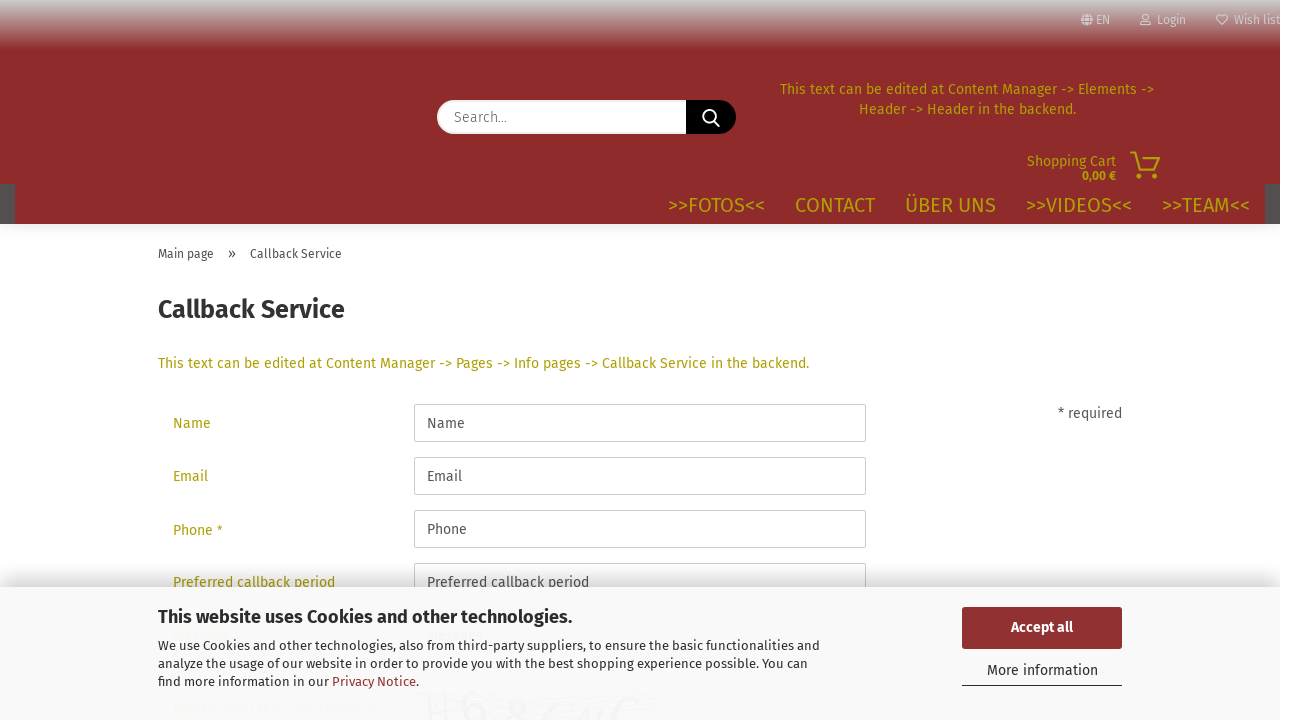

--- FILE ---
content_type: text/html; charset=utf-8
request_url: https://www.tg-baits.at/en/info/callback-service.html
body_size: 9782
content:
<!DOCTYPE html> <html xmlns="http://www.w3.org/1999/xhtml" dir="ltr" lang="en"> <head> <meta name="viewport" content="width=device-width, initial-scale=1, minimum-scale=1.0" /> <meta http-equiv="Content-Type" content="text/html; charset=utf-8" /> <meta name="language" content="en" /> <title>TG-Baits - Callback Service</title> <base href="https://www.tg-baits.at/" /> <link rel="shortcut icon" href="https://www.tg-baits.at/images/logos/favicon.ico" type="image/x-icon" /> <link id="main-css" type="text/css" rel="stylesheet" href="public/theme/styles/system/main-bust_1766687844.min.css" /> <meta name="robots" content="index,follow" /> <link rel="canonical" href="https://www.tg-baits.at/en/info/callback-service.html" /> <meta property="og:url" content="https://www.tg-baits.at/en/info/callback-service.html"> <link rel="alternate" hreflang="x-default" href="https://www.tg-baits.at/de/info/callback-service.html" /> <link rel="alternate" hreflang="en" href="https://www.tg-baits.at/en/info/callback-service.html" /> <link rel="alternate" hreflang="de" href="https://www.tg-baits.at/de/info/callback-service.html" /> <script src="https://cdn.gambiohub.com/sdk/1.2.0/dist/bundle.js"></script><script>var payPalText = {"ecsNote":"Please choose your PayPal payment method.","paypalUnavailable":"PayPal is unavailable for this transaction at the moment.","errorContinue":"continue","continueToPayPal":"Continue to","errorCheckData":"An error has occurred. Please check the data you entered."};var payPalButtonSettings = {"env":"live","commit":false,"style":{"label":"checkout","shape":"rect","color":"gold","layout":"vertical","tagline":false},"locale":"","fundingCardAllowed":true,"fundingELVAllowed":true,"fundingCreditAllowed":false,"createPaymentUrl":"https:\/\/www.tg-baits.at\/shop.php?do=PayPalHub\/CreatePayment&initiator=ecs","authorizedPaymentUrl":"https:\/\/www.tg-baits.at\/shop.php?do=PayPalHub\/AuthorizedPayment&initiator=ecs","checkoutUrl":"https:\/\/www.tg-baits.at\/shop.php?do=PayPalHub\/RedirectGuest","useVault":false,"jssrc":"https:\/\/www.paypal.com\/sdk\/js?client-id=AVEjCpwSc-e9jOY8dHKoTUckaKtPo0shiwe_T2rKtxp30K4TYGRopYjsUS6Qmkj6bILd7Nt72pbMWCXe&commit=false&intent=capture&components=buttons%2Cmarks%2Cmessages%2Cfunding-eligibility%2Cgooglepay%2Capplepay%2Ccard-fields&integration-date=2021-11-25&merchant-id=ZTEVY777R5R84&currency=EUR","partnerAttributionId":"GambioGmbH_Cart_Hub_PPXO","createOrderUrl":"https:\/\/www.tg-baits.at\/shop.php?do=PayPalHub\/CreateOrder&initiator=ecs","getOrderUrl":"https:\/\/www.tg-baits.at\/shop.php?do=PayPalHub\/GetOrder","approvedOrderUrl":"https:\/\/www.tg-baits.at\/shop.php?do=PayPalHub\/ApprovedOrder&initiator=ecs","paymentApproved":false,"developmentMode":false,"cartAmount":0};var jsShoppingCart = {"languageCode":"en","verifySca":"https:\/\/www.tg-baits.at\/shop.php?do=PayPalHub\/VerifySca","totalAmount":"0.00","currency":"EUR","env":"live","commit":false,"style":{"label":"checkout","shape":"rect","color":"gold","layout":"vertical","tagline":false},"locale":"","fundingCardAllowed":true,"fundingELVAllowed":true,"fundingCreditAllowed":false,"createPaymentUrl":"https:\/\/www.tg-baits.at\/shop.php?do=PayPalHub\/CreatePayment&initiator=ecs","authorizedPaymentUrl":"https:\/\/www.tg-baits.at\/shop.php?do=PayPalHub\/AuthorizedPayment&initiator=ecs","checkoutUrl":"https:\/\/www.tg-baits.at\/shop.php?do=PayPalHub\/RedirectGuest","useVault":false,"jssrc":"https:\/\/www.paypal.com\/sdk\/js?client-id=AVEjCpwSc-e9jOY8dHKoTUckaKtPo0shiwe_T2rKtxp30K4TYGRopYjsUS6Qmkj6bILd7Nt72pbMWCXe&commit=false&intent=capture&components=buttons%2Cmarks%2Cmessages%2Cfunding-eligibility%2Cgooglepay%2Capplepay%2Ccard-fields&integration-date=2021-11-25&merchant-id=ZTEVY777R5R84&currency=EUR","partnerAttributionId":"GambioGmbH_Cart_Hub_PPXO","createOrderUrl":"https:\/\/www.tg-baits.at\/shop.php?do=PayPalHub\/CreateOrder&initiator=ecs","getOrderUrl":"https:\/\/www.tg-baits.at\/shop.php?do=PayPalHub\/GetOrder","approvedOrderUrl":"https:\/\/www.tg-baits.at\/shop.php?do=PayPalHub\/ApprovedOrder&initiator=ecs","paymentApproved":false,"developmentMode":false,"cartAmount":0};var payPalBannerSettings = {"useVault":false,"jssrc":"https:\/\/www.paypal.com\/sdk\/js?client-id=AVEjCpwSc-e9jOY8dHKoTUckaKtPo0shiwe_T2rKtxp30K4TYGRopYjsUS6Qmkj6bILd7Nt72pbMWCXe&commit=false&intent=capture&components=buttons%2Cmarks%2Cmessages%2Cfunding-eligibility%2Cgooglepay%2Capplepay%2Ccard-fields&integration-date=2021-11-25&merchant-id=ZTEVY777R5R84&currency=EUR","partnerAttributionId":"GambioGmbH_Cart_Hub_PPXO","positions":{"cartBottom":{"placement":"cart","style":{"layout":"text","logo":{"type":"primary"},"text":{"color":"black"},"color":"blue","ratio":"1x1"}},"product":{"placement":"product","style":{"layout":"text","logo":{"type":"primary"},"text":{"color":"black"},"color":"blue","ratio":"1x1"}}},"currency":"EUR","cartAmount":0};</script><script id="paypalconsent" type="application/json">{"purpose_id":null}</script><script src="GXModules/Gambio/Hub/Shop/Javascript/PayPalLoader-bust_1763030416.js" async></script><link rel="stylesheet" href="https://cdn.gambiohub.com/sdk/1.2.0/dist/css/gambio_hub.css"> </head> <body class="page-shop-content" data-gambio-namespace="https://www.tg-baits.at/public/theme/javascripts/system" data-jse-namespace="https://www.tg-baits.at/JSEngine/build" data-gambio-controller="initialize" data-gambio-widget="input_number responsive_image_loader transitions image_maps modal history dropdown core_workarounds anchor" data-input_number-separator="," > <div id="outer-wrapper" > <header id="header" class="navbar"> <div id="topbar-container"> <div class="navbar-topbar"> <nav data-gambio-widget="menu link_crypter" data-menu-switch-element-position="false" data-menu-events='{"desktop": ["click"], "mobile": ["click"]}' data-menu-ignore-class="dropdown-menu"> <ul class="nav navbar-nav navbar-right"> <li class="navbar-topbar-item"> <ul id="secondaryNavigation" class="nav navbar-nav ignore-menu"> </ul> <script id="secondaryNavigation-menu-template" type="text/mustache">
                                    
                                        <ul id="secondaryNavigation" class="nav navbar-nav">
                                            <li v-for="(item, index) in items" class="navbar-topbar-item hidden-xs content-manager-item">
                                                <a href="javascript:;" :title="item.title" @click="goTo(item.content)">
                                                    <span class="fa fa-arrow-circle-right visble-xs-block"></span>
                                                    {{item.title}}
                                                </a>
                                            </li>
                                        </ul>
                                    
                                </script> </li> <li class="dropdown navbar-topbar-item first"> <a href="#" class="dropdown-toggle" data-toggle-hover="dropdown"> <span class="language-code hidden-xs"> <span class="fa fa-globe"></span>
                                                                
                                                                                                                        en
                                                        </span> <span class="visible-xs-block"> <span class="fa fa-globe"></span>
                                                                
                                                                                                                        &nbsp;Language
                                                        </span> </a> <ul class="level_2 dropdown-menu ignore-menu arrow-top"> <li class="arrow"></li> <li> <form action="/en/info/callback-service.html" method="POST" class="form-horizontal"> <div class="form-group"> <label for="language-switch-dropdown" style="display: inline">Change language
                                                                        <select id="language-switch-dropdown" name="language" class="form-control"> <option value="de">Deutsch</option> <option value="en" selected="selected">English</option> </select> </label> </div> <div class="form-group"> <label for="countries-switch-dropdown" style="display: inline">Delivery country
                                                                        <select id="countries-switch-dropdown" name="switch_country" class="form-control"> <option value="AT" selected>Austria</option> <option value="BE" >Belgium</option> <option value="BG" >Bulgaria</option> <option value="HR" >Croatia</option> <option value="CY" >Cyprus</option> <option value="CZ" >Czech Republic</option> <option value="DK" >Denmark</option> <option value="EE" >Estonia</option> <option value="FI" >Finland</option> <option value="FR" >France</option> <option value="DE" >Germany</option> <option value="GR" >Greece</option> <option value="HU" >Hungary</option> <option value="IE" >Ireland</option> <option value="IT" >Italy</option> <option value="LV" >Latvia</option> <option value="LT" >Lithuania</option> <option value="LU" >Luxembourg</option> <option value="MT" >Malta</option> <option value="NL" >Netherlands</option> <option value="XI" >Northern Ireland</option> <option value="PL" >Poland</option> <option value="PT" >Portugal</option> <option value="RO" >Romania</option> <option value="SK" >Slovakia (Slovak Republic)</option> <option value="SI" >Slovenia</option> <option value="ES" >Spain</option> <option value="SE" >Sweden</option> </select> </label> </div> <div class="dropdown-footer row"> <input type="submit" class="btn btn-primary btn-block" value="Save" title="Save" /> </div> </form> </li> </ul> </li> <li class="dropdown navbar-topbar-item"> <a title="Login" href="/en/info/callback-service.html#" class="dropdown-toggle" data-toggle-hover="dropdown"> <span class="fa fa-user-o"></span>
                                                        
                                                                                                    

                                                &nbsp;Login
                                            </a> <ul class="dropdown-menu dropdown-menu-login arrow-top"> <li class="arrow"></li> <li class="dropdown-header hidden-xs">Log in</li> <li> <form action="https://www.tg-baits.at/en/login.php?action=process" method="post" class="form-horizontal"> <input type="hidden" name="return_url" value="https://www.tg-baits.at/en/info/callback-service.html"> <input type="hidden" name="return_url_hash" value="9b84fcb2a1e51ad623017092bf7e623187f6577d4fed88ac0056daf96be247d2"> <div class="form-group"> <label for="box-login-dropdown-login-username" class="form-control sr-only">Email</label> <input autocomplete="username" type="email" id="box-login-dropdown-login-username" class="form-control" placeholder="Email" name="email_address" aria-label="Email" oninput="this.setCustomValidity('')" oninvalid="this.setCustomValidity('Please enter a valid email address')" /> </div> <div class="form-group password-form-field" data-gambio-widget="show_password"> <label for="box-login-dropdown-login-password" class="form-control sr-only">Password</label> <input autocomplete="current-password" type="password" id="box-login-dropdown-login-password" class="form-control" placeholder="Password" name="password" /> <button class="btn show-password hidden" type="button"> <i class="fa fa-eye" aria-hidden="true"></i> <span class="sr-only">Toggle Password View</span> </button> </div> <div class="dropdown-footer row"> <input type="submit" class="btn btn-primary btn-block" value="Login" /> <ul> <li> <a title="Create a new account" href="https://www.tg-baits.at/en/shop.php?do=CreateRegistree">
												Create a new account
											</a> </li> <li> <a title="Forgot password?" href="https://www.tg-baits.at/en/password_double_opt.php">
												Forgot password?
											</a> </li> </ul> <div class="dropdown-sso" type="as-oil" data-purposes="5" data-managed="as-oil" style="display: none;" > <div class="separator"> <span>Quick login with</span> </div> <div class="row"> <div class="col-xs-3"> <a class="sso-link sso-link-google" title="Login with Google" href="https://www.tg-baits.at/shop.php?do=SingleSignOn/Redirect&amp;return_url=https%3A%2F%2Fwww.tg-baits.at%2Fen%2Finfo%2Fcallback-service.html&amp;return_url_hash=9b84fcb2a1e51ad623017092bf7e623187f6577d4fed88ac0056daf96be247d2&amp;service=google"> <i class="ssoicon fa fa-google" aria-hidden="true"></i> </a> </div> <div class="col-xs-3"> <a class="sso-link sso-link-facebook" title="Login with Facebook" href="https://www.tg-baits.at/shop.php?do=SingleSignOn/Redirect&amp;return_url=https%3A%2F%2Fwww.tg-baits.at%2Fen%2Finfo%2Fcallback-service.html&amp;return_url_hash=9b84fcb2a1e51ad623017092bf7e623187f6577d4fed88ac0056daf96be247d2&amp;service=facebook"> <i class="ssoicon fa fa-facebook-official" aria-hidden="true"></i> </a> </div> <div class="col-xs-3"> <a class="sso-link sso-link-paypal" title="Login with PayPal" href="https://www.tg-baits.at/shop.php?do=SingleSignOn/Redirect&amp;return_url=https%3A%2F%2Fwww.tg-baits.at%2Fen%2Finfo%2Fcallback-service.html&amp;return_url_hash=9b84fcb2a1e51ad623017092bf7e623187f6577d4fed88ac0056daf96be247d2&amp;service=paypal"> <i class="ssoicon fa fa-paypal" aria-hidden="true"></i> </a> </div> <div class="col-xs-3"> <a class="sso-link sso-link-amazon" title="Login with Amazon" href="https://www.tg-baits.at/shop.php?do=SingleSignOn/Redirect&amp;return_url=https%3A%2F%2Fwww.tg-baits.at%2Fen%2Finfo%2Fcallback-service.html&amp;return_url_hash=9b84fcb2a1e51ad623017092bf7e623187f6577d4fed88ac0056daf96be247d2&amp;service=amazon"> <i class="ssoicon fa fa-amazon" aria-hidden="true"></i> </a> </div> </div> </div> </div> </form> </li> </ul> </li> <li class="navbar-topbar-item"> <a href="https://www.tg-baits.at/en/wish_list.php" title="Show wish list"> <span class="fa fa-heart-o"></span>
                                                        
                                                                                                    

                                                &nbsp;Wish list
                                            </a> </li> </ul> </nav> </div> </div> <div class="inside"> <div class="row"> <div class="navbar-header"> <button type="button" class="navbar-toggle cart-icon" data-toggle="cart"> <svg width="24" xmlns="http://www.w3.org/2000/svg" viewBox="0 0 40 40"><defs><style>.cls-1{fill:none;}</style></defs><title>cart</title><g id="Ebene_2" data-name="Ebene 2"><g id="Ebene_1-2" data-name="Ebene 1"><path d="M31,13.66a1.08,1.08,0,0,0-1.07-1H26.08V11.28a6.31,6.31,0,0,0-12.62,0v1.36H9.27a1,1,0,0,0-1,1L5.21,32A3.8,3.8,0,0,0,9,35.8H30.19A3.8,3.8,0,0,0,34,31.94Zm-15.42-1V11.28a4.2,4.2,0,0,1,8.39,0v1.35Zm-1.06,5.59a1.05,1.05,0,0,0,1.06-1.06v-2.4H24v2.4a1.06,1.06,0,0,0,2.12,0v-2.4h2.84L31.86,32a1.68,1.68,0,0,1-1.67,1.68H9a1.67,1.67,0,0,1-1.68-1.61l2.94-17.31h3.19v2.4A1.06,1.06,0,0,0,14.51,18.22Z"/></g></g></svg> <span class="cart-products-count hidden">
            0
        </span> </button> </div> <div data-comfort_search-namespace="GXModules/Gambio/ComfortSearch/Shop/Javascript" data-comfort_search-controller="comfort_search_result" data-comfort_search_result-replaceSuggestionLayout="0"> <div class="navbar-search collapse"> <form role="search" action="en/advanced_search_result.php" method="get" data-gambio-widget="live_search"> <div class="navbar-search-input-group input-group"> <input type="text" id="search-field-input" name="keywords" placeholder="Search..." class="form-control search-input" autocomplete="off" /> <button aria-label="Search..." type="submit"> <img src="public/theme/images/svgs/search.svg" class="gx-search-input svg--inject" alt="search icon"> </button> <label for="search-field-input" class="control-label sr-only">Search...</label> </div> <input type="hidden" value="1" name="inc_subcat" /> <div class="search-result-container"></div> </form> </div> </div> <div class="custom-container"> <div class="inside"> <p>
	This text can be edited at Content Manager -&gt; Elements -&gt; Header -&gt; Header in the backend.
</p> </div> </div> <nav id="cart-container" class="navbar-cart" data-gambio-widget="menu cart_dropdown" data-menu-switch-element-position="false"> <ul class="cart-container-inner"> <li> <a href="https://www.tg-baits.at/en/shopping_cart.php" class="dropdown-toggle"> <img src="public/theme/images/svgs/basket.svg" alt="shopping cart icon" class="gx-cart-basket svg--inject"> <span class="cart">
									Shopping Cart<br /> <span class="products">
										0,00 €
									</span> </span> <span class="cart-products-count hidden"> </span> </a> <ul class="dropdown-menu arrow-top cart-dropdown cart-empty"> <li class="arrow"></li> <script>
            function ga4ViewCart() {
                console.log('GA4 is disabled');
            }
        </script> <li class="cart-dropdown-inside"> <div class="cart-empty">
							You do not have any products in your shopping cart yet.
						</div> </li> </ul> </li> </ul> </nav> </div> </div> <div id="offcanvas-cart-overlay"></div> <div id="offcanvas-cart-content"> <button aria-label="Close Shopping cart" data-toggle="cart" class="offcanvas-cart-close c-hamburger c-hamburger--htx"> <span></span>
            Menu
        </button> <ul class="dropdown-menu arrow-top cart-dropdown cart-empty"> <li class="arrow"></li> <script>
            function ga4ViewCart() {
                console.log('GA4 is disabled');
            }
        </script> <li class="cart-dropdown-inside"> <div class="cart-empty">
							You do not have any products in your shopping cart yet.
						</div> </li> </ul> </div> <noscript> <div class="alert alert-danger noscript-notice" role="alert">
			JavaScript is not activated in your browser. Please activate JavaScript to have access to all shop functions and all shop content.
		</div> </noscript> <div id="categories"> <div class="navbar-collapse collapse"> <nav class="navbar-default navbar-categories" data-gambio-widget="menu"> <ul class="level-1 nav navbar-nav"> <li class="dropdown level-1-child" data-id="1"> <a class="dropdown-toggle" href="https://www.tg-baits.at/en/baits/" title=""> </a> <ul data-level="2" class="level-2 dropdown-menu dropdown-menu-child"> <li class="enter-category hidden-sm hidden-md hidden-lg show-more"> <a class="dropdown-toggle" href="https://www.tg-baits.at/en/baits/" title="">
                                                                        
                                                                            show 
                                                                        
                                                                    </a> </li> <li class="dropdown level-2-child"> <a href="https://www.tg-baits.at/en/Baits/baits-5/" title="Baits, Hardbaits, uvm.">
                                                                            Baits, Hardbaits, uvm.
                                                                        </a> <ul data-level="3" class="level-3 dropdown-menu dropdown-menu-child"> <li class="enter-category"> <a href="https://www.tg-baits.at/en/Baits/baits-5/" title="Baits, Hardbaits, uvm." class="dropdown-toggle">
                                                                                        show Baits, Hardbaits, uvm.
                                                                                    </a> </li> <li class="level-3-child"> <a href="https://www.tg-baits.at/en/Baits/baits-5/high-range/" title="High Range">
                                                                                                High Range
                                                                                            </a> </li> <li class="level-3-child"> <a href="https://www.tg-baits.at/en/Baits/baits-5/low-range/" title="Basic Range">
                                                                                                Basic Range
                                                                                            </a> </li> <li class="level-3-child"> <a href="https://www.tg-baits.at/en/Baits/baits-5/hard-baits/" title="Hardbaits">
                                                                                                Hardbaits
                                                                                            </a> </li> </ul> </li> <li class="dropdown level-2-child"> <a href="https://www.tg-baits.at/en/Baits/grundfutter-partikel/" title="Stick Mix u. Pelletts">
                                                                            Stick Mix u. Pelletts
                                                                        </a> <ul data-level="3" class="level-3 dropdown-menu dropdown-menu-child"> <li class="enter-category"> <a href="https://www.tg-baits.at/en/Baits/grundfutter-partikel/" title="Stick Mix u. Pelletts" class="dropdown-toggle">
                                                                                        show Stick Mix u. Pelletts
                                                                                    </a> </li> <li class="level-3-child"> <a href="https://www.tg-baits.at/en/Baits/grundfutter-partikel/category-136/" title=""> </a> </li> <li class="level-3-child"> <a href="https://www.tg-baits.at/en/pelletts/" title=""> </a> </li> </ul> </li> <li class="dropdown level-2-child"> <a href="https://www.tg-baits.at/en/Baits/dips-liquids-additive/" title="Dips/Liquids/Slime/Additive">
                                                                            Dips/Liquids/Slime/Additive
                                                                        </a> <ul data-level="3" class="level-3 dropdown-menu dropdown-menu-child"> <li class="enter-category"> <a href="https://www.tg-baits.at/en/Baits/dips-liquids-additive/" title="Dips/Liquids/Slime/Additive" class="dropdown-toggle">
                                                                                        show Dips/Liquids/Slime/Additive
                                                                                    </a> </li> <li class="level-3-child"> <a href="https://www.tg-baits.at/en/Baits/dips-liquids-additive/category-149/" title=""> </a> </li> <li class="level-3-child"> <a href="https://www.tg-baits.at/en/Baits/dips-liquids-additive/category-150/" title=""> </a> </li> <li class="level-3-child"> <a href="https://www.tg-baits.at/en/Baits/dips-liquids-additive/additive/" title="Additive">
                                                                                                Additive
                                                                                            </a> </li> <li class="level-3-child"> <a href="https://www.tg-baits.at/en/Baits/dips-liquids-additive/bait-paste/" title="Bait Paste">
                                                                                                Bait Paste
                                                                                            </a> </li> <li class="level-3-child"> <a href="https://www.tg-baits.at/en/Baits/dips-liquids-additive/slime/" title="Slime">
                                                                                                Slime
                                                                                            </a> </li> </ul> </li> <li class="dropdown level-2-child"> <a href="https://www.tg-baits.at/en/Baits/baits/" title="Boilie-Herstellung">
                                                                            Boilie-Herstellung
                                                                        </a> <ul data-level="3" class="level-3 dropdown-menu dropdown-menu-child"> <li class="enter-category"> <a href="https://www.tg-baits.at/en/Baits/baits/" title="Boilie-Herstellung" class="dropdown-toggle">
                                                                                        show Boilie-Herstellung
                                                                                    </a> </li> <li class="level-3-child"> <a href="https://www.tg-baits.at/en/Baits/baits/category-7/" title=""> </a> </li> <li class="level-3-child"> <a href="https://www.tg-baits.at/en/Baits/baits/category-133/" title=""> </a> </li> <li class="level-3-child"> <a href="https://www.tg-baits.at/en/Baits/baits/category-147/" title=""> </a> </li> <li class="level-3-child"> <a href="https://www.tg-baits.at/en/Baits/baits/category-151/" title=""> </a> </li> <li class="level-3-child"> <a href="https://www.tg-baits.at/en/Baits/baits/flavor/" title="Flavour">
                                                                                                Flavour
                                                                                            </a> </li> </ul> </li> <li class="level-2-child"> <a href="https://www.tg-baits.at/en/Baits/merchandise/" title="Merchandise">
                                                                            Merchandise
                                                                        </a> </li> <li class="enter-category hidden-more hidden-xs"> <a class="dropdown-toggle col-xs-6" href="https://www.tg-baits.at/en/baits/" title="">show </a> <span class="close-menu-container col-xs-6"> <span class="close-flyout"><i class="fa fa-close"></i></span> </span> </li> </ul> </li> <li id="mainNavigation" class="custom custom-entries hidden-xs"> <a data-id="top_custom-0" href="https://www.tg-baits.at/en/info/info-content-82.html" title=">>Fotos<<">
									>>Fotos<<
							</a> <a data-id="top_custom-1" href="shop_content.php?coID=7" title="Contact">
									Contact
							</a> <a data-id="top_custom-2" href="shop_content.php?coID=82" title="Über uns">
									Über uns
							</a> <a data-id="top_custom-3" href="https://www.tg-baits.at/en/info/videos.html" title=">>VIDEOS<<">
									>>VIDEOS<<
							</a> <a data-id="top_custom-4" href="https://www.tg-baits.at/en/info/about-us.html" title=">>TEAM<<">
									>>TEAM<<
							</a> </li> <script id="mainNavigation-menu-template" type="text/mustache">
                
				    <li id="mainNavigation" class="custom custom-entries hidden-xs">
                        <a v-for="(item, index) in items" href="javascript:;" @click="goTo(item.content)">
                            {{item.title}}
                        </a>
                    </li>
                
            </script> <li class="dropdown custom topmenu-content visible-xs" data-id="top_custom-0"> <a class="dropdown-toggle" href="https://www.tg-baits.at/en/info/info-content-82.html" title=">>Fotos<<">
								>>Fotos<<
							</a> </li> <li class="dropdown custom topmenu-content visible-xs" data-id="top_custom-1"> <a class="dropdown-toggle" href="shop_content.php?coID=7" target="_top" title="Contact">
								Contact
							</a> </li> <li class="dropdown custom topmenu-content visible-xs" data-id="top_custom-2"> <a class="dropdown-toggle" href="shop_content.php?coID=82" target="_top" title="Über uns">
								Über uns
							</a> </li> <li class="dropdown custom topmenu-content visible-xs" data-id="top_custom-3"> <a class="dropdown-toggle" href="https://www.tg-baits.at/en/info/videos.html" title=">>VIDEOS<<">
								>>VIDEOS<<
							</a> </li> <li class="dropdown custom topmenu-content visible-xs" data-id="top_custom-4"> <a class="dropdown-toggle" href="https://www.tg-baits.at/en/info/about-us.html" title=">>TEAM<<">
								>>TEAM<<
							</a> </li> <li class="dropdown dropdown-more" style="display: none"> <a class="dropdown-toggle" href="#" title="">
                                        More
                                    </a> <ul class="level-2 dropdown-menu ignore-menu"></ul> </li> </ul> </nav> </div> </div> </header> <button id="meco-overlay-menu-toggle" aria-label="Close Shopping cart" data-toggle="menu" class="c-hamburger c-hamburger--htx visible-xs-block"> <span></span> Menu
				</button> <div id="meco-overlay-menu"> <div class="meco-overlay-menu-search"> <div data-comfort_search-namespace="GXModules/Gambio/ComfortSearch/Shop/Javascript" data-comfort_search-controller="comfort_search_result" data-comfort_search_result-replaceSuggestionLayout="0"> <div class=" collapse"> <form role="search" action="en/advanced_search_result.php" method="get" data-gambio-widget="live_search"> <div class="- "> <input type="text" id="search-field-input-overlay" name="keywords" placeholder="Search..." class="form-control search-input" autocomplete="off" /> <button aria-label="Search..." type="submit"> <img src="public/theme/images/svgs/search.svg" class="gx-search-input svg--inject" alt="search icon"> </button> <label for="search-field-input-overlay" class="control-label sr-only">Search...</label> </div> <input type="hidden" value="1" name="inc_subcat" /> <div class="search-result-container"></div> </form> </div> </div> </div> </div> <div id="wrapper"> <div class="row"> <div id="main"> <div class="main-inside"> <script type="application/ld+json">{"@context":"https:\/\/schema.org","@type":"BreadcrumbList","itemListElement":[{"@type":"ListItem","position":1,"name":"Main page","item":"https:\/\/www.tg-baits.at\/"},{"@type":"ListItem","position":2,"name":"Callback Service","item":"https:\/\/www.tg-baits.at\/en\/info\/callback-service.html"}]}</script> <div id="breadcrumb_navi"> <span class="breadcrumbEntry"> <a href="https://www.tg-baits.at/" class="headerNavigation" > <span aria-label="Main page">Main page</span> </a> </span> <span class="breadcrumbSeparator"> &raquo; </span> <span class="breadcrumbEntry"> <a href="https://www.tg-baits.at/en/info/callback-service.html" class="headerNavigation" > <span aria-label="Callback Service">Callback Service</span> </a> </span> </div> <div id="shop-top-banner"> </div> <h1>Callback Service</h1> <div id="landing-page-top_14" data-gx-content-zone="landing-page-top_14" class="gx-content-zone"> </div> <p> <p> <p>
	This text can be edited at Content Manager -&gt; Pages -&gt; Info pages -&gt; Callback Service in the backend.
</p> </p> <form id="callback-service" class="form-horizontal" data-gambio-widget="callback_service"> <div class="alert alert-danger hidden" role="alert"> </div> <div class="alert alert-success hidden" role="alert"> </div> <fieldset> <legend class="sr-only" aria-label="Callback Service">Callback Service</legend> <p class="mandatory-info">
							* required
						</p> <div class="form-group"> <label for="name" class="control-label col-sm-3">
									Name
								</label> <div class="col-sm-9 col-lg-6 input-container"> <input type="text" placeholder="Name" id="name" name="name" class="form-control" value="" /> </div> </div> <div class="form-group"> <label for="email" class="control-label col-sm-3">
									Email
								</label> <div class="col-sm-9 col-lg-6 input-container"> <input placeholder="Email" id="email" name="email" type="email" class="form-control" oninput="this.setCustomValidity('')" oninvalid="this.setCustomValidity('Please enter a valid email.')" value="" /> </div> </div> <div class="form-group mandatory"> <label for="telephone" class="control-label col-sm-3">
									Phone
								</label> <div class="col-sm-9 col-lg-6 input-container"> <input type="tel" placeholder="Phone" id="telephone" name="telephone" class="form-control" value="" /> </div> </div> <div class="form-group"> <label for="time" class="control-label col-sm-3">
									Preferred callback period
								</label> <div class="col-sm-9 col-lg-6 input-container"> <input type="text" placeholder="Preferred callback period" id="time" name="time" class="form-control form-type-datetime" value="" /> </div> </div> <div class="form-group"> <label for="" class="control-label col-sm-3">
									Message
								</label> <div class="col-sm-9 input-container"> <textarea placeholder="Message" id="message" name="message" class="form-control"></textarea> </div> </div> <div class="form-group mandatory"> <label for="vvcode" class="control-label col-sm-3">
										Please enter the code shown in the image to the right.
									</label> <div class="col-sm-9 col-lg-6 input-container"> <img loading="lazy" id="vvcode_image" src="https://www.tg-baits.at/en/request_port.php?rand=581062189&amp;module=CreateVVCode" width="240" height="50" alt="Captcha" /> <input type="text" id="vvcode" name="vvcode" class="input-text form-control" /> </div> </div> </fieldset> <fieldset> <legend class="sr-only" aria-label="Privacy notice">Privacy notice</legend> <input id="privacy_accepted" type="checkbox" name="privacy_accepted" value="1" /> <label for="privacy_accepted">I have read the <a href="https://www.tg-baits.at/en/popup_content.php?lightbox_mode=1&amp;coID=2" target="_blank" class="lightbox_iframe" data-modal-settings='{"title":"Privacy Notice", "convertModal":"info", "sectionSelector":".content_text", "bootstrapClass":"modal-lg", "zIndex": 9999}'>privacy notice</a>.</label> </fieldset> <div class="row"> <div class="col-xs-6 col-sm-4 col-md-3"> <a class="btn btn-default btn-block history-back" href="/en/info/callback-service.html#" title="Back">
								Back
							</a> </div> <div class="col-xs-6 col-sm-4 col-sm-offset-4 col-md-3 col-md-offset-6 text-right"> <input id="form-input" type="hidden" name="lastname" value=""> <button type="submit" class="btn btn-primary btn-block" title="Send">
								Send
							</button> <input type="hidden" id="c747fd04ba117510f399b5f43ba8155087c19523" name="c747fd04ba117510f399b5f43ba8155087c19523" value="MjMzMzAzOTk5NGVkMzFhZjVhMjM4YjJkY2YxNDA3NDFiMTNiNTg0MEAxNzY5NDY4MjY3"> <input type="hidden" id="ae6b85682663ab4570bd10c67b83d21fe77cdf97" name="ae6b85682663ab4570bd10c67b83d21fe77cdf97" value="801c83bbd0e38cdb31a2aa8032c6067f09f99c03"> </div> </div> </form> </p> <div id="landing-page-bottom_14" data-gx-content-zone="landing-page-bottom_14" class="gx-content-zone"> </div> </div> </div> <aside id="left"> <div id="gm_box_pos_1" class="gm_box_container"><div class="box box-bestsellers panel panel-default"> <div class="panel-heading">
									Bestsellers
							</div> <div class="panel-body"> <ol> <li class="row"> <a href="https://www.tg-baits.at/en/the-squid.html" title="The Squid"> <span class="col-xs-4"> <span class="img-thumbnail"> <span class="align-helper"></span> <img src="images/product_images/thumbnail_images/TheSquid20mm mit Sackerl(1).png" class="img-responsive" alt="The Squid" loading="lazy" /> </span> </span> <span class="col-xs-8"> <span class="">The Squid</span> <br /> <span class="price">
													
														from 11,90 €
														
																													
													
												</span> </span> </a> </li> <li class="row"> <a href="https://www.tg-baits.at/en/product-206.html" title=""> <span class="col-xs-4"> <span class="img-thumbnail"> <span class="align-helper"></span> <img src="images/product_images/thumbnail_images/Volleipulver.jpg" class="img-responsive" alt="" loading="lazy" /> </span> </span> <span class="col-xs-8"> <span class=""></span> <br /> <span class="price">
													
														13,90 €
														
																															
																	<br /> <span class="products-vpe">13,90 € per kg</span> </span> </span> </a> </li> <li class="row"> <a href="https://www.tg-baits.at/en/product-205.html" title=""> <span class="col-xs-4"> <span class="img-thumbnail"> <span class="align-helper"></span> <img src="images/product_images/thumbnail_images/Maispelletts.png" class="img-responsive" alt="" loading="lazy" /> </span> </span> <span class="col-xs-8"> <span class=""></span> <br /> <span class="price">
													
														8,90 €
														
																															
																	<br /> <span class="products-vpe">1,78 € per kg</span> </span> </span> </a> </li> <li class="row"> <a href="https://www.tg-baits.at/en/indien-scent.html" title="Indian Scent"> <span class="col-xs-4"> <span class="img-thumbnail"> <span class="align-helper"></span> <img src="images/product_images/thumbnail_images/Indienscent 16mm u. 20mm mit sackerl.png" class="img-responsive" alt="Indian Scent" loading="lazy" /> </span> </span> <span class="col-xs-8"> <span class="">Indian Scent</span> <br /> <span class="price">
													
														from 11,90 €
														
																													
													
												</span> </span> </a> </li> <li class="row"> <a href="https://www.tg-baits.at/en/scc.html" title="SCC"> <span class="col-xs-4"> <span class="img-thumbnail"> <span class="align-helper"></span> <img src="images/product_images/thumbnail_images/SCC.png" class="img-responsive" alt="SCC" loading="lazy" /> </span> </span> <span class="col-xs-8"> <span class="">SCC</span> <br /> <span class="price">
													
														28,90 €
														
																															
																	<br /> <span class="products-vpe">5,78 € per kg</span> </span> </span> </a> </li> </ol> </div> </div></div> <div id="gm_box_pos_3" class="gm_box_container"><div class="box box-login panel panel-default"> <div class="panel-heading">
									Log in
							</div> <div class="panel-body"> <form id="loginbox" action="https://www.tg-baits.at/en/login.php?action=process" method="post"> <div class="form-group input-container"> <span class="input-container"> <label for="box-login-email_address" class="form-control sr-only">Email address</label> <input autocomplete="username" type="email" placeholder="Email address" name="email_address" id="box-login-email_address" class="form-control" oninput="this.setCustomValidity('')" oninvalid="this.setCustomValidity('')" /> </span> </div> <div class="form-group input-container"> <span class="input-container"> <div class="password-form-field" data-gambio-widget="show_password"> <label for="box-login-password" class="form-control sr-only">Password</label> <input autocomplete="current-password" type="password" placeholder="Password" name="password" id="box-login-password" class="form-control" /> <button class="btn show-password hidden" type="button"> <i class="fa fa-eye" aria-hidden="true"></i> <span class="sr-only">Toggle Password View</span> </button> </div> </span> </div> <button type="submit" class="btn btn-block btn-primary btn-sm" title="Login">
					Login
				</button> <ul class="box-login-links"> <li> <a title="Create a new account" href="https://www.tg-baits.at/en/shop.php?do=CreateRegistree">Create a new account</a> </li> <li> <a title="Forgot password?" href="https://www.tg-baits.at/en/password_double_opt.php">Forgot password?</a> </li> </ul> </form> <div class="box-sso" type="as-oil" data-purposes="5" data-managed="as-oil" style="display: none;" > <div class="separator"> <span>Quick login with</span> </div> <div class="row"> <div class="col-xs-3"> <a class="sso-link sso-link-google" title="Login with Google" href="https://www.tg-baits.at/shop.php?do=SingleSignOn/Redirect&amp;return_url=https%3A%2F%2Fwww.tg-baits.at%2Fen%2Finfo%2Fcallback-service.html&amp;return_url_hash=9b84fcb2a1e51ad623017092bf7e623187f6577d4fed88ac0056daf96be247d2&amp;service=google"> <i class="ssoicon fa fa-google" aria-hidden="true"></i> </a> </div> <div class="col-xs-3"> <a class="sso-link sso-link-facebook" title="Login with Facebook" href="https://www.tg-baits.at/shop.php?do=SingleSignOn/Redirect&amp;return_url=https%3A%2F%2Fwww.tg-baits.at%2Fen%2Finfo%2Fcallback-service.html&amp;return_url_hash=9b84fcb2a1e51ad623017092bf7e623187f6577d4fed88ac0056daf96be247d2&amp;service=facebook"> <i class="ssoicon fa fa-facebook-official" aria-hidden="true"></i> </a> </div> <div class="col-xs-3"> <a class="sso-link sso-link-paypal" title="Login with PayPal" href="https://www.tg-baits.at/shop.php?do=SingleSignOn/Redirect&amp;return_url=https%3A%2F%2Fwww.tg-baits.at%2Fen%2Finfo%2Fcallback-service.html&amp;return_url_hash=9b84fcb2a1e51ad623017092bf7e623187f6577d4fed88ac0056daf96be247d2&amp;service=paypal"> <i class="ssoicon fa fa-paypal" aria-hidden="true"></i> </a> </div> <div class="col-xs-3"> <a class="sso-link sso-link-amazon" title="Login with Amazon" href="https://www.tg-baits.at/shop.php?do=SingleSignOn/Redirect&amp;return_url=https%3A%2F%2Fwww.tg-baits.at%2Fen%2Finfo%2Fcallback-service.html&amp;return_url_hash=9b84fcb2a1e51ad623017092bf7e623187f6577d4fed88ac0056daf96be247d2&amp;service=amazon"> <i class="ssoicon fa fa-amazon" aria-hidden="true"></i> </a> </div> </div> </div> </div> </div></div> </aside> <aside id="right"> </aside> </div> </div> <footer id="footer"> <div class="inside"> <div class="row"> <div class="footer-col-2"> </div> <div class="footer-col-1"><div class="box box-content panel panel-default"> <div class="panel-heading"> <span class="panel-title footer-column-title">More about...</span> </div> <div class="panel-body"> <nav> <ul id="info" class="nav"> <li> <a href="https://www.tg-baits.at/en/info/imprint.html" title="Legal Information">
													Legal Information
												</a> </li> <li> <a href="https://www.tg-baits.at/en/info/contact.html" title="Contact">
													Contact
												</a> </li> <li> <a href="https://www.tg-baits.at/en/info/Shipping-and-payment-conditions.html" title="Shipping & payment conditions">
													Shipping & payment conditions
												</a> </li> <li> <a href="https://www.tg-baits.at/en/info/Right-of-Withdrawal--Model-Withdrawal-Form.html" title="Right of Withdrawal / Model Withdrawal Form">
													Right of Withdrawal / Model Withdrawal Form
												</a> </li> <li> <a href="https://www.tg-baits.at/en/info/conditions-of-use.html" title="General Terms & Conditions">
													General Terms & Conditions
												</a> </li> <li> <a href="https://www.tg-baits.at/en/info/callback-service.html" title="Callback Service">
													Callback Service
												</a> </li> </ul> <ul class="nav"> <li><a href="javascript:;" trigger-cookie-consent-panel>Cookie Settings</a></li> </ul> <script id="info-menu-template" type="text/mustache">
                            
                                <ul id="info" class="nav">
                                    <li v-for="(item, index) in items">
                                        <a href="javascript:;" @click="goTo(item.content)">
                                            {{item.title}}
                                        </a>
                                    </li>
                                </ul>
                            
                        </script> </nav> </div> </div></div> <div class="footer-col-3"> </div> <div class="footer-col-4"> </div> </div> </div> <div class="footer-bottom"><a href="https://www.gambio.com" target="_blank" rel="noopener">Shopping Cart Software</a> by Gambio.com &copy; 2025</div> </footer> </div> <a class="pageup" data-gambio-widget="pageup" title="Upward" href="#" aria-label="Pageupbutton"> </a> <div class="layer" style="display: none;"> <div id="magnific_wrapper"> <div class="modal-dialog"> <div class="modal-content">
						{{#title}}
						<div class="modal-header"> <span class="modal-title">{{title}}</span> </div>
						{{/title}}
		
						<div class="modal-body">
							{{{items.src}}}
						</div>
		
						{{#showButtons}}
						<div class="modal-footer">
							{{#buttons}}
							<button type="button" id="button_{{index}}_{{uid}}" data-index="{{index}}" class="btn {{class}}" >{{name}}</button>
							{{/buttons}}
						</div>
						{{/showButtons}}
					</div> </div> </div> <div id="modal_prompt"> <div>
					{{#content}}
					<div class="icon">&nbsp;</div> <p>{{.}}</p>
					{{/content}}
					<form name="prompt" action="#"> <label for="modal-form-field" class="control-label sr-only">Modal form field</label> <input type="text" id="modal-form-field" name="input" value="{{value}}" autocomplete="off" /> </form> </div> </div> <div id="modal_alert"> <div class="white-popup">
					{{#content}}
					<div class="icon">&nbsp;</div> <p>{{{.}}}</p>
					{{/content}}
				</div> </div> </div> <input type='hidden' id='page_namespace' value='CALLBACK_SERVICE'/><script src="public/theme/javascripts/system/init-en-bust_a75f797cd13e0dd9132569fecd08449d.min.js" data-page-token="d9e433d0a09c7c8f8632821366d7aa28" id="init-js"></script> <script src="public/theme/javascripts/system/Global/scripts-bust_a75f797cd13e0dd9132569fecd08449d.js"></script> <script src='GXModules/Gambio/Widgets/Build/Map/Shop/Javascript/MapWidget.min.js'></script> <script id="oil-configuration" type="application/configuration">
			{
			  "config_version": 1,
			  "advanced_settings": true,
			  "timeout": 0,
			  "iabVendorListUrl": "https://www.tg-baits.at/shop.php?do=CookieConsentPanelVendorListAjax/List",
			  "only_essentials_button_status": false,
			  "locale": {
				"localeId": "enEN_01",
				"version": 1,
				"texts": {
				  "label_intro_heading": "This website uses Cookies and other technologies.",
				  "label_intro": "We use Cookies and other technologies, also from third-party suppliers, to ensure the basic functionalities and analyze the usage of our website in order to provide you with the best shopping experience possible. You can find more information in our <a href='shop_content.php?coID=2'>Privacy Notice</a>.",
				  "label_button_yes": "Save",
				  "label_button_yes_all": "Accept all",
				  "label_button_only_essentials": "Only Essentials",
				  "label_button_advanced_settings": "More information",
				  "label_cpc_heading": "Cookie settings",
				  "label_cpc_activate_all": "Activate all",
				  "label_cpc_deactivate_all": "Deactivate all",
				  "label_nocookie_head": "No Cookies allowed.",
				  "label_nocookie_text": "Please activate Cookies in the settings of your browser. "
				}
			  }
			}

		</script> <script src="GXModules/Gambio/CookieConsentPanel/Shop/Javascript/oil.js"></script> <script>!function(e){var n={};function t(o){if(n[o])return n[o].exports;var r=n[o]={i:o,l:!1,exports:{}};return e[o].call(r.exports,r,r.exports,t),r.l=!0,r.exports}t.m=e,t.c=n,t.d=function(e,n,o){t.o(e,n)||Object.defineProperty(e,n,{configurable:!1,enumerable:!0,get:o})},t.r=function(e){Object.defineProperty(e,"__esModule",{value:!0})},t.n=function(e){var n=e&&e.__esModule?function(){return e.default}:function(){return e};return t.d(n,"a",n),n},t.o=function(e,n){return Object.prototype.hasOwnProperty.call(e,n)},t.p="/",t(t.s=115)}({115:function(e,n,t){"use strict";!function(e,n){e.__cmp||(e.__cmp=function(){function t(e){if(e){var t=!0,r=n.querySelector('script[type="application/configuration"]#oil-configuration');if(null!==r&&r.text)try{var a=JSON.parse(r.text);a&&a.hasOwnProperty("gdpr_applies_globally")&&(t=a.gdpr_applies_globally)}catch(e){}e({gdprAppliesGlobally:t,cmpLoaded:o()},!0)}}function o(){return!(!e.AS_OIL||!e.AS_OIL.commandCollectionExecutor)}var r=[],a=function(n,a,c){if("ping"===n)t(c);else{var i={command:n,parameter:a,callback:c};r.push(i),o()&&e.AS_OIL.commandCollectionExecutor(i)}};return a.commandCollection=r,a.receiveMessage=function(n){var a=n&&n.data&&n.data.__cmpCall;if(a)if("ping"===a.command)t(function(e,t){var o={__cmpReturn:{returnValue:e,success:t,callId:a.callId}};n.source.postMessage(o,n.origin)});else{var c={callId:a.callId,command:a.command,parameter:a.parameter,event:n};r.push(c),o()&&e.AS_OIL.commandCollectionExecutor(c)}},function(n){(e.attachEvent||e.addEventListener)("message",function(e){n.receiveMessage(e)},!1)}(a),function e(){if(!(n.getElementsByName("__cmpLocator").length>0))if(n.body){var t=n.createElement("iframe");t.style.display="none",t.name="__cmpLocator",n.body.appendChild(t)}else setTimeout(e,5)}(),a}())}(window,document)}});</script> <script src="GXModules/Gambio/CookieConsentPanel/Shop/Javascript/GxCookieConsent.js"></script> <script>
            function dispatchGTagEvent(name, data) {
                console.log('GA4 is disabled');
            }
        </script> </body> </html>

--- FILE ---
content_type: application/javascript
request_url: https://www.tg-baits.at/public/theme/javascripts/system/widgets/callback_service-bust_a75f797cd13e0dd9132569fecd08449d.min.js
body_size: 384
content:
"use strict";gambio.widgets.module("callback_service",[],(function(e){var r=$(this),c=$.extend(!0,{},{successSelector:"#callback-service .alert-success",errorSelector:"#callback-service .alert-danger",vvCodeSelector:"#callback-service #vvcode",vvCodeImageSelector:"#callback-service #vvcode_image"},e),a={},t=function(){var e=new $.Deferred;return $(c.successSelector).addClass("hidden"),$(c.errorSelector).addClass("hidden"),$.ajax({data:r.serialize(),url:"request_port.php?module=CallbackService&action=check",type:"GET",dataType:"html",success:function(r){if(r.length>0){$(c.errorSelector).html(r).removeClass("hidden");try{Recaptcha.reload()}catch(e){$(c.vvCodeSelector).val(""),$(c.vvCodeImageSelector).attr("src","request_port.php?rand="+Math.random()+"&module=CreateVVCode")}e.reject()}else e.resolve()}}),e.done(l),!1},l=function(){$.ajax({data:r.serialize(),url:"request_port.php?module=CallbackService&action=send",type:"POST",dataType:"html",success:function(e){if(e.length>0){$(c.successSelector).html(e).removeClass("hidden");try{Recaptcha.reload()}catch(e){$(c.vvCodeSelector).val(""),$(c.vvCodeImageSelector).attr("src","request_port.php?rand="+Math.random()+"&module=CreateVVCode")}}}})};return a.init=function(e){r.on("submit",t),e()},a}));